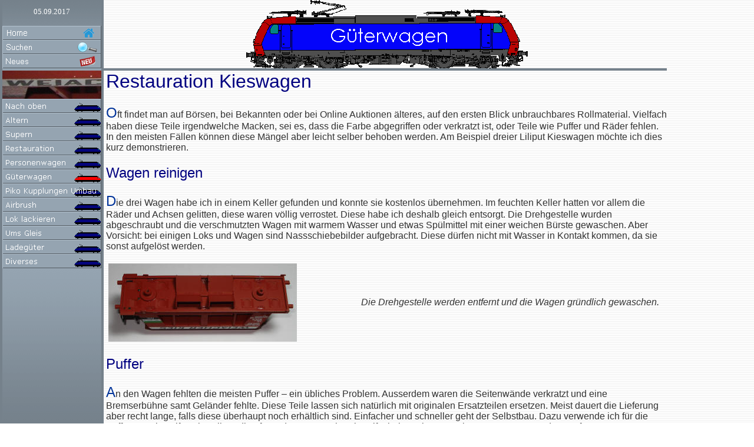

--- FILE ---
content_type: text/html
request_url: https://stayathome.ch/Gueterwagen.htm
body_size: 8345
content:
<html>

<head>
<meta http-equiv="Content-Language" content="de-ch">
<meta http-equiv="Content-Type" content="text/html; charset=windows-1252">
<meta name="GENERATOR" content="Microsoft FrontPage 6.0">
<meta name="ProgId" content="FrontPage.Editor.Document">
<title>&nbsp;Güterwagen</title><meta name="Microsoft Theme" content="rainer6 0111">
</head>

<body topmargin="0" leftmargin="0" background="_themes/rainer6/bg_grau.gif" bgcolor="#FFFFFF" text="#333333" link="#000080" vlink="#808080" alink="#666666" ><!--mstheme--><font face="Arial, Arial, Helvetica"><!--mstheme--></font><table border="0" cellspacing="0" style="border-collapse: collapse" id="AutoNumber1" height="3756" cellpadding="0" width="934">
  <tr>
    <td width="8" height="116" valign="top" background="images/BlauHGSilver.gif"><!--mstheme--><font face="Arial, Arial, Helvetica">&nbsp;<!--mstheme--></font></td>
    <td width="168" height="116" valign="bottom" align="center" background="images/BlauOBSilver116.gif" colspan="2"><!--mstheme--><font face="Arial, Arial, Helvetica">
    <font face="Verdana" color="#FFFFFF" size="2">
    <!--webbot bot="Timestamp" S-Type="EDITED" S-Format="%d.%m.%Y" startspan -->05.09.2017<!--webbot bot="Timestamp" i-checksum="12609" endspan --><br>
    <br>
	<a href="./">
	<img border="0" src="/images4/Home_btn.png" width="168" height="24"></a><br>
    <a title="In dieser Webseite suchen" href="site_map.htm">
	<img border="0" src="images4/Suchen.gif" width="168" height="24"></a><br>
    <a title="Neues" href="neues.htm">
	<img border="0" src="images4/Neues.gif" width="168" height="24"></a></font><!--mstheme--></font></td>
    <td width="8" height="116" valign="top" background="images/BlauHGSilver.gif"><!--mstheme--><font face="Arial, Arial, Helvetica">&nbsp;<!--mstheme--></font></td>
    <td width="8" height="116" valign="top"><!--mstheme--><font face="Arial, Arial, Helvetica">&nbsp;<!--mstheme--></font></td>
    <td width="742" height="116" valign="top"><!--mstheme--><font face="Arial, Arial, Helvetica"><p align="center">
    <!--webbot bot="Navigation" S-Type="banner" S-Orientation="horizontal" S-Rendering="graphics" startspan --><img src="_derived/Gueterwagen.htm_cmp_rainer6110_bnr.gif" width="479" height="116" border="0" alt="&nbsp;Güterwagen"><!--webbot bot="Navigation" i-checksum="8654" endspan --><!--mstheme--></font></td>
  </tr>
  <tr>
    <td width="8" background="images/BlauHGSilver.gif" height="4"><!--mstheme--><font face="Arial, Arial, Helvetica"><!--mstheme--></font></td>
    <td width="168" background="images/BlauHGSilverHell.gif" height="4" align="center" colspan="2"><!--mstheme--><font face="Arial, Arial, Helvetica"><!--mstheme--></font></td>
    <td width="8" background="images/BlauHGSilver.gif" height="4" ><!--mstheme--><font face="Arial, Arial, Helvetica"><!--mstheme--></font></td>
    <td width="8" background="images/BlauHGSilver.gif" height="4"><!--mstheme--><font face="Arial, Arial, Helvetica"><!--mstheme--></font></td>
    <td width="742" background="images/BlauHGSilver.gif" height="4"><!--mstheme--><font face="Arial, Arial, Helvetica"><!--mstheme--></font></td>
  </tr>
  <tr>
    <td width="8" background="images/BlauHGSilver.gif" height="193"><!--mstheme--><font face="Arial, Arial, Helvetica"><!--mstheme--></font></td>
    <td width="168" align="center" valign="top" height="193" colspan="2" background="images/BlauMBSilver.gif"><!--mstheme--><font face="Arial, Arial, Helvetica">
    <img border="0" src="images/nav_kieswagen.jpg" width="168" height="48"><br>
    <!--webbot bot="Navigation" S-Orientation="vertical" S-Rendering="graphics" S-Type="siblings" B-Include-Home="FALSE" B-Include-Up="TRUE" startspan --><script language="JavaScript"><!--
MSFPhover = 
  (((navigator.appName == "Netscape") && 
  (parseInt(navigator.appVersion) >= 3 )) || 
  ((navigator.appName == "Microsoft Internet Explorer") && 
  (parseInt(navigator.appVersion) >= 4 ))); 
function MSFPpreload(img) 
{
  var a=new Image(); a.src=img; return a; 
}
// --></script><script language="JavaScript"><!--
if(MSFPhover) { MSFPnav1n=MSFPpreload("_derived/up_cmp_rainer6110_vbtn.gif"); MSFPnav1h=MSFPpreload("_derived/up_cmp_rainer6110_vbtn_a.gif"); }
// --></script><a href="basteln.htm" language="JavaScript" onmouseover="if(MSFPhover) document['MSFPnav1'].src=MSFPnav1h.src" onmouseout="if(MSFPhover) document['MSFPnav1'].src=MSFPnav1n.src"><img src="_derived/up_cmp_rainer6110_vbtn.gif" width="168" height="24" border="0" alt="&nbsp;Nach oben" name="MSFPnav1"></a><br><script language="JavaScript"><!--
if(MSFPhover) { MSFPnav2n=MSFPpreload("_derived/altern.htm_cmp_rainer6110_vbtn.gif"); MSFPnav2h=MSFPpreload("_derived/altern.htm_cmp_rainer6110_vbtn_a.gif"); }
// --></script><a href="altern.htm" language="JavaScript" onmouseover="if(MSFPhover) document['MSFPnav2'].src=MSFPnav2h.src" onmouseout="if(MSFPhover) document['MSFPnav2'].src=MSFPnav2n.src"><img src="_derived/altern.htm_cmp_rainer6110_vbtn.gif" width="168" height="24" border="0" alt="&nbsp;Altern" name="MSFPnav2"></a><br><script language="JavaScript"><!--
if(MSFPhover) { MSFPnav3n=MSFPpreload("_derived/supern.htm_cmp_rainer6110_vbtn.gif"); MSFPnav3h=MSFPpreload("_derived/supern.htm_cmp_rainer6110_vbtn_a.gif"); }
// --></script><a href="supern.htm" language="JavaScript" onmouseover="if(MSFPhover) document['MSFPnav3'].src=MSFPnav3h.src" onmouseout="if(MSFPhover) document['MSFPnav3'].src=MSFPnav3n.src"><img src="_derived/supern.htm_cmp_rainer6110_vbtn.gif" width="168" height="24" border="0" alt="&nbsp;Supern" name="MSFPnav3"></a><br><script language="JavaScript"><!--
if(MSFPhover) { MSFPnav4n=MSFPpreload("_derived/Restaurieren.htm_cmp_rainer6110_vbtn.gif"); MSFPnav4h=MSFPpreload("_derived/Restaurieren.htm_cmp_rainer6110_vbtn_a.gif"); }
// --></script><a href="Restaurieren.htm" language="JavaScript" onmouseover="if(MSFPhover) document['MSFPnav4'].src=MSFPnav4h.src" onmouseout="if(MSFPhover) document['MSFPnav4'].src=MSFPnav4n.src"><img src="_derived/Restaurieren.htm_cmp_rainer6110_vbtn.gif" width="168" height="24" border="0" alt="&nbsp;Restaurieren" name="MSFPnav4"></a><br><script language="JavaScript"><!--
if(MSFPhover) { MSFPnav5n=MSFPpreload("_derived/Personenwagen.htm_cmp_rainer6110_vbtn.gif"); MSFPnav5h=MSFPpreload("_derived/Personenwagen.htm_cmp_rainer6110_vbtn_a.gif"); }
// --></script><a href="Personenwagen.htm" language="JavaScript" onmouseover="if(MSFPhover) document['MSFPnav5'].src=MSFPnav5h.src" onmouseout="if(MSFPhover) document['MSFPnav5'].src=MSFPnav5n.src"><img src="_derived/Personenwagen.htm_cmp_rainer6110_vbtn.gif" width="168" height="24" border="0" alt="&nbsp;Personenwagen" name="MSFPnav5"></a><br><img src="_derived/Gueterwagen.htm_cmp_rainer6110_vbtn_p.gif" width="168" height="24" border="0" alt="&nbsp;Güterwagen"><br><script language="JavaScript"><!--
if(MSFPhover) { MSFPnav6n=MSFPpreload("_derived/PikoStromKupplung.htm_cmp_rainer6110_vbtn.gif"); MSFPnav6h=MSFPpreload("_derived/PikoStromKupplung.htm_cmp_rainer6110_vbtn_a.gif"); }
// --></script><a href="PikoStromKupplung.htm" language="JavaScript" onmouseover="if(MSFPhover) document['MSFPnav6'].src=MSFPnav6h.src" onmouseout="if(MSFPhover) document['MSFPnav6'].src=MSFPnav6n.src"><img src="_derived/PikoStromKupplung.htm_cmp_rainer6110_vbtn.gif" width="168" height="24" border="0" alt="&nbsp;Piko Kupplungen" name="MSFPnav6"></a><br><script language="JavaScript"><!--
if(MSFPhover) { MSFPnav7n=MSFPpreload("_derived/Airbrush.htm_cmp_rainer6110_vbtn.gif"); MSFPnav7h=MSFPpreload("_derived/Airbrush.htm_cmp_rainer6110_vbtn_a.gif"); }
// --></script><a href="Airbrush.htm" language="JavaScript" onmouseover="if(MSFPhover) document['MSFPnav7'].src=MSFPnav7h.src" onmouseout="if(MSFPhover) document['MSFPnav7'].src=MSFPnav7n.src"><img src="_derived/Airbrush.htm_cmp_rainer6110_vbtn.gif" width="168" height="24" border="0" alt="&nbsp;Airbrush" name="MSFPnav7"></a><br><script language="JavaScript"><!--
if(MSFPhover) { MSFPnav8n=MSFPpreload("_derived/V100_Zug.htm_cmp_rainer6110_vbtn.gif"); MSFPnav8h=MSFPpreload("_derived/V100_Zug.htm_cmp_rainer6110_vbtn_a.gif"); }
// --></script><a href="V100_Zug.htm" language="JavaScript" onmouseover="if(MSFPhover) document['MSFPnav8'].src=MSFPnav8h.src" onmouseout="if(MSFPhover) document['MSFPnav8'].src=MSFPnav8n.src"><img src="_derived/V100_Zug.htm_cmp_rainer6110_vbtn.gif" width="168" height="24" border="0" alt="&nbsp;Lok umlackieren" name="MSFPnav8"></a><br><script language="JavaScript"><!--
if(MSFPhover) { MSFPnav9n=MSFPpreload("_derived/Basteln_Bahn.htm_cmp_rainer6110_vbtn.gif"); MSFPnav9h=MSFPpreload("_derived/Basteln_Bahn.htm_cmp_rainer6110_vbtn_a.gif"); }
// --></script><a href="Basteln_Bahn.htm" language="JavaScript" onmouseover="if(MSFPhover) document['MSFPnav9'].src=MSFPnav9h.src" onmouseout="if(MSFPhover) document['MSFPnav9'].src=MSFPnav9n.src"><img src="_derived/Basteln_Bahn.htm_cmp_rainer6110_vbtn.gif" width="168" height="24" border="0" alt="&nbsp;Rund ums Gleis" name="MSFPnav9"></a><br><script language="JavaScript"><!--
if(MSFPhover) { MSFPnav10n=MSFPpreload("_derived/ladegueter.htm_cmp_rainer6110_vbtn.gif"); MSFPnav10h=MSFPpreload("_derived/ladegueter.htm_cmp_rainer6110_vbtn_a.gif"); }
// --></script><a href="ladegueter.htm" language="JavaScript" onmouseover="if(MSFPhover) document['MSFPnav10'].src=MSFPnav10h.src" onmouseout="if(MSFPhover) document['MSFPnav10'].src=MSFPnav10n.src"><img src="_derived/ladegueter.htm_cmp_rainer6110_vbtn.gif" width="168" height="24" border="0" alt="&nbsp;Ladegüter" name="MSFPnav10"></a><br><script language="JavaScript"><!--
if(MSFPhover) { MSFPnav11n=MSFPpreload("_derived/basteln_diverses.htm_cmp_rainer6110_vbtn.gif"); MSFPnav11h=MSFPpreload("_derived/basteln_diverses.htm_cmp_rainer6110_vbtn_a.gif"); }
// --></script><a href="basteln_diverses.htm" language="JavaScript" onmouseover="if(MSFPhover) document['MSFPnav11'].src=MSFPnav11h.src" onmouseout="if(MSFPhover) document['MSFPnav11'].src=MSFPnav11n.src"><img src="_derived/basteln_diverses.htm_cmp_rainer6110_vbtn.gif" width="168" height="24" border="0" alt="&nbsp;Diverses" name="MSFPnav11"></a><!--webbot bot="Navigation" i-checksum="28607" endspan --><!--mstheme--></font></td>
    <td width="8" background="images/BlauHGSilver.gif" height="193"><!--mstheme--><font face="Arial, Arial, Helvetica"><!--mstheme--></font></td>
    <td width="8" height="3581" rowspan="3"><!--mstheme--><font face="Arial, Arial, Helvetica">&nbsp;<!--mstheme--></font></td>
    <td width="742" height="3581" rowspan="3" valign="top"><!--mstheme--><font face="Arial, Arial, Helvetica">
    <h1><!--mstheme--><font face="Century Gothic, Arial, Helvetica" color="#000080"><span lang="DE-CH" style="font-weight: 400">Restauration Kieswagen</span><!--mstheme--></font></h1>
    <p><font color="#003399" size="5">O</font><span lang="DE-CH">ft findet man 
    auf Börsen, bei Bekannten oder bei Online Auktionen älteres, auf den ersten 
    Blick unbrauchbares Rollmaterial. Vielfach haben diese Teile irgendwelche 
    Macken, sei es, dass die Farbe abgegriffen oder verkratzt ist, oder Teile 
    wie Puffer und Räder fehlen. In den meisten Fällen können diese Mängel aber 
    leicht selber behoben werden. Am Beispiel dreier Liliput Kieswagen möchte 
    ich dies kurz demonstrieren.</span></p>
    <h2><!--mstheme--><font face="Century Gothic, Arial, Helvetica" color="#000080"><span lang="DE-CH" style="font-weight: 400">Wagen reinigen</span><!--mstheme--></font></h2>
    <p class="MsoNormal"><font color="#003399" size="5">D</font><span lang="DE-CH">ie 
    drei Wagen habe ich in einem Keller gefunden und konnte sie kostenlos 
    übernehmen. Im feuchten Keller hatten vor allem die Räder und Achsen 
    gelitten, diese waren völlig verrostet. Diese habe ich deshalb gleich 
    entsorgt. Die Drehgestelle wurden abgeschraubt und die verschmutzten Wagen 
    mit warmem Wasser und etwas Spülmittel mit einer weichen Bürste gewaschen. 
    Aber Vorsicht: bei einigen Loks und Wagen sind Nassschiebebilder 
    aufgebracht. Diese dürfen nicht mit Wasser in Kontakt kommen, da sie sonst 
    aufgelöst werden.</span></p>
    <!--mstheme--></font><table border="0" cellspacing="0" width="100%" cellpadding="4">
      <tr>
        <td width="45%"><!--mstheme--><font face="Arial, Arial, Helvetica"><a href="images2/Liliput_Kies_01.jpg">
        <img border="0" src="images2/small/Liliput_Kies_01_small.jpg" xthumbnail-orig-image="images2/Liliput_Kies_01.jpg" width="320" height="133"></a><!--mstheme--></font></td>
        <td width="55%"><!--mstheme--><font face="Arial, Arial, Helvetica"><i>Die Drehgestelle werden entfernt und die Wagen 
        gründlich gewaschen. </i><!--mstheme--></font></td>
      </tr>
    </table><!--mstheme--><font face="Arial, Arial, Helvetica">
    <h2><!--mstheme--><font face="Century Gothic, Arial, Helvetica" color="#000080"><span lang="DE-CH" style="font-weight: 400">Puffer</span><!--mstheme--></font></h2>
    <p class="MsoNormal"><font color="#003399" size="5">A</font><span lang="DE-CH">n 
    den Wagen fehlten die meisten Puffer – ein übliches Problem. Ausserdem waren 
    die Seitenwände verkratzt und eine Bremserbühne samt Geländer fehlte. Diese 
    Teile lassen sich natürlich mit originalen Ersatzteilen ersetzen. Meist 
    dauert die Lieferung aber recht lange, falls diese überhaupt noch erhältlich 
    sind. Einfacher und schneller geht der Selbstbau. Dazu verwende ich für die 
    Puffer Messingstifte mit Halbrundkopf aus dem Baumarkt. Die Stifte haben 
    einen Durchmesser von 2&nbsp;mm, der Kopf passt vom Durchmesser sehr gut zu den 
    noch vorhandenen Puffern. Achten sie beim Kauf aber darauf, dass es sich um 
    echte Messingstifte handelt, und nicht um vermessingte Stahlstifte.</span></p>
    <p class="MsoNormal"><font color="#003399" size="5">B</font><span lang="DE-CH">ei 
    den Puffern hat beim Original jeweils einer eine runde Form, der andere ist 
    abgeflacht. Der Flache ist - auf die Puffer gesehen - rechts. Merken kann 
    man sich dies mit der 3-R Regel: Steht man mit dem Rücken zum Wagen, ist der 
    runde Puffer rechts (Rücken – rund – rechts).</span></p>
    <!--mstheme--></font><table border="0" cellspacing="0" width="100%" cellpadding="4">
      <tr>
        <td width="45%"><!--mstheme--><font face="Arial, Arial, Helvetica"><a href="images2/Liliput_Kies_02.jpg">
        <img border="0" src="images2/small/Liliput_Kies_02_small.jpg" xthumbnail-orig-image="images2/Liliput_Kies_02.jpg" width="320" height="190"></a><!--mstheme--></font></td>
        <td width="55%"><!--mstheme--><font face="Arial, Arial, Helvetica"><i>Zwei fertige Puffer aus Messingstifte hergestellt. 
        Das Foto ist leider etwas unscharf, man erkennt aber die abgeflachte 
        Front des rechten Puffers.</i><!--mstheme--></font></td>
      </tr>
      <tr>
        <td width="45%"><!--mstheme--><font face="Arial, Arial, Helvetica">
        <p align="right"><i>Von Hand werden die Bohrungen auf 2mm vergrössert 
        und die Puffer mit etwas Sekundenkleber befestigt.</i><!--mstheme--></font></td>
        <td width="55%"><!--mstheme--><font face="Arial, Arial, Helvetica"><a href="images2/Liliput_Kies_09.jpg">
        <img border="0" src="images2/small/Liliput_Kies_09_small.jpg" xthumbnail-orig-image="images2/Liliput_Kies_09.jpg" width="320" height="217"></a><!--mstheme--></font></td>
      </tr>
    </table><!--mstheme--><font face="Arial, Arial, Helvetica">
    <p class="MsoNormal"><font color="#003399" size="5">U</font><span lang="DE-CH">m 
    die Stifte abzuflachen werden diese in die Tischbohrmaschine eingespannt und 
    mit leichtem Druck auf ein darunter liegendes Stück Schleiftuch oder eine 
    feine Feile gepresst.</span></p>
    <p class="MsoNormal"><font color="#003399" size="5">N</font><span lang="DE-CH">un 
    bekommen die Puffer ihre endgültige Farbe. Dazu verwende ich von Fohrmann 
    die Brünierbeize für Messing, ebenso gut geht dies auch mit dem so genannten 
    Pariser Oxyd, welches über den Goldschmied bezogen werden kann. Die Stifte 
    werden kurz mit einer Kunststoffpinzette in die Lösung getaucht und 
    anschliessend unter kaltem Wasser abgespült.</span></p>
    <p class="MsoNormal"><font color="#003399" size="5">J</font><span lang="DE-CH">e 
    nach Wagen müssen auch noch die Pufferhülsen angefertigt werden. Dazu kann 
    ein dünnwandiges Messingrohr mit 2mm Innendurchmesser verwendet werden, von 
    welchem kurze Stückchen mit einer feinen Laubsäge abgeschnitten werden und 
    ebenfalls gefärbt werden. Bei den Liliput Wagen ist dies jedoch nicht nötig, 
    es muss hier lediglich das Loch auf 2mm vergrössert werden, was sehr gut von 
    Hand geht. Die neuen Puffer werden danach mit ganz wenig Sekundenkleber 
    befestigt. Am besten gelingt dies, wenn die Stifte zuerst ohne Kleber 
    eingesetzt werden, und anschliessend von der inneren Seite der Pufferbohle 
    wenig Sekundenkleber mit einer Nadel aufgebracht wird. Der flüssige Kleber 
    dringt sofort in die Ritze und hält den Puffer dauerhaft fest.</span></p>
    <h2><!--mstheme--><font face="Century Gothic, Arial, Helvetica" color="#000080"><span lang="DE-CH" style="font-weight: 400">Wagenladung</span><!--mstheme--></font></h2>
    <p class="MsoNormal"><font color="#003399" size="5">D</font><span lang="DE-CH">as 
    Innere der Wagen sah hässlich aus. Aus diesem Grund – aber auch weil 
    beladene Wagen schöner aussehen als leere – habe ich beschlossen, diesen 
    Wagen eine Ladung Kies zu verpassen. Dies geht hier sehr einfach. Um Gewicht 
    zu sparen, was letztendlich sowohl der Zugkraft der Lok entgegenkommt und 
    die Wagenachsen schont, wird zuerst ein Stück Styropor eingesetzt. Dieses 
    lässt sich gut mit einem scharfen Messer oder mit einer Styroporsäge 
    zurechtschneiden. Anschliessend wird Sand darüber angehäuft. Die Höhe der 
    Ladung entspricht bei meinen drei Wagen exakt dem Vorbild. Ich hatte einmal 
    die Gelegenheit, aus einem stehenden Doppelstockwagen heraus die beladenen 
    Wagen auf dem Nachbargleis fotografieren zu können. Als Sand habe ich einen 
    dunkelgrauen Sand aus dem Aquariumbedarf (Zoohandlung) gewählt.</span></p>
    <!--mstheme--></font><table border="0" cellspacing="0" width="100%" cellpadding="4">
      <tr>
        <td width="45%"><!--mstheme--><font face="Arial, Arial, Helvetica"><a href="images2/Liliput_Kies_03.jpg">
        <img border="0" src="images2/small/Liliput_Kies_03_small.jpg" xthumbnail-orig-image="images2/Liliput_Kies_03.jpg" width="320" height="153"></a><!--mstheme--></font></td>
        <td width="55%"><!--mstheme--><font face="Arial, Arial, Helvetica"><i>Ein Styroporstück wird in den Wagen eingesetzt. Damit 
        dieses gut passt, werden die Seiten schräg geschnitten. Die Dicke 
        beträgt hier etwa 10mm.</i><!--mstheme--></font></td>
      </tr>
    </table><!--mstheme--><font face="Arial, Arial, Helvetica">
    <p class="MsoNormal"><font color="#003399" size="5">Z</font><span lang="DE-CH">uerst 
    wird etwas Holzleim auf dem Styroporstück verteilt. Anschliessend wird mit 
    einem kleinen Löffel der Sand hinein gestreut. Dabei lassen sich die 
    typischen Kegel gut erstellen. Die so vorbereitete Ladung wird nun mit 
    Wasser, dem einige einigen Tropfen Spülmittel beigefügt wurde, aus einem 
    Zerstäuber ordentlich besprüht. Danach wird mit einer kleinen Pipette ein 
    Gemisch aus Weissleim und Wasser im Verhältnis 1:1 – wiederum mit wenigen 
    Tropfen Spülmittel versetzt – darüber geträufelt, bis der gesamte Sand nass 
    ist. Da der Sand vorher angefeuchtet wurde, perlt der flüssige Leim nicht 
    ab, was auch die Form verändern würde, sondern wird gut aufgenommen. Man 
    sollte darauf achten, einen Weissleim zu verwenden, welcher klar und nicht 
    weiss austrocknet. Nach einer längeren Trockenzeit von gut einem Tag hält 
    die Ladung bombenfest. Kein Sandkorn wird abfallen, auch bei einer 
    Entgleisung nicht.</span></p>
    <!--mstheme--></font><table border="0" cellspacing="0" width="100%" cellpadding="4">
      <tr>
        <td width="45%" align="right"><!--mstheme--><font face="Arial, Arial, Helvetica"><a href="images2/Liliput_Kies_05.jpg">
        <img border="0" src="images2/small/Liliput_Kies_05_small.jpg" xthumbnail-orig-image="images2/Liliput_Kies_05.jpg" width="320" height="118"></a><!--mstheme--></font></td>
        <td width="55%" align="left"><!--mstheme--><font face="Arial, Arial, Helvetica"><i>Zuerst wird ein Schicht Leim auf dem 
        Styropor verstrichen. Dazu eignet sich ein Pinsel sehr gut 
        (anschliessend sofort mit kaltem Wasser auswaschen).</i><!--mstheme--></font></td>
      </tr>
      <tr>
        <td width="45%" align="right"><!--mstheme--><font face="Arial, Arial, Helvetica"><i>Danach wird der Sand mit einem Löffel 
        oder aus einer kleinen Flasche darüber gestreut.</i><!--mstheme--></font></td>
        <td width="55%" align="left"><!--mstheme--><font face="Arial, Arial, Helvetica"><a href="images2/Liliput_Kies_06.jpg">
        <img border="0" src="images2/small/Liliput_Kies_06_small.jpg" xthumbnail-orig-image="images2/Liliput_Kies_06.jpg" width="320" height="211"></a><!--mstheme--></font></td>
      </tr>
      <tr>
        <td width="45%" align="right"><!--mstheme--><font face="Arial, Arial, Helvetica"><a href="images2/Liliput_Kies_07.jpg">
        <img border="0" src="images2/small/Liliput_Kies_07_small.jpg" xthumbnail-orig-image="images2/Liliput_Kies_07.jpg" width="320" height="210"></a><!--mstheme--></font></td>
        <td width="55%" align="left"><!--mstheme--><font face="Arial, Arial, Helvetica"><i>Anschliessend wird das ganze mit Wasser, 
        dem etwas Spülmittel beigefügt wurde, besprayt.</i><!--mstheme--></font></td>
      </tr>
      <tr>
        <td width="45%" align="right"><!--mstheme--><font face="Arial, Arial, Helvetica"><i>Zum Schluss wird das Leim-Wasser 
        Gemisch beträuft und zum trocknen gelegt. </i><!--mstheme--></font></td>
        <td width="55%" align="left"><!--mstheme--><font face="Arial, Arial, Helvetica"><a href="images2/Liliput_Kies_08.jpg">
        <img border="0" src="images2/small/Liliput_Kies_08_small.jpg" xthumbnail-orig-image="images2/Liliput_Kies_08.jpg" width="320" height="163"></a><!--mstheme--></font></td>
      </tr>
    </table><!--mstheme--><font face="Arial, Arial, Helvetica">
    <h2><!--mstheme--><font face="Century Gothic, Arial, Helvetica" color="#000080"><span lang="DE-CH" style="font-weight: 400">Wagen altern</span><!--mstheme--></font></h2>
    <p class="MsoNormal"><font color="#003399" size="5">D</font><span lang="DE-CH">ie 
    Wagen sollen authentisch wirken. Dazu gehört natürlich eine dezente 
    Alterung. Damit können auch gleich unschöne Stellen wie Kratzer überdeckt 
    werden.</span></p>
    <p class="MsoNormal"><font color="#003399" size="5">D</font><span lang="DE-CH">ie 
    Drehgestelle werden mit Pulverfarben gealtert. Damit diese haften, wurden 
    die Drehgestelle zuvor mit mattem Klarlack bestrichen. Auch die Seiten- und 
    Stirnwände der Wagen werden mit verschiedenen Farben gealtert. Pulverfarben 
    sollten anschliessend mit einem matten Klarlack übersprüht werden, damit die 
    Farbe grifffest wird.</span></p>
    <!--mstheme--></font><table border="0" cellspacing="0" width="100%" cellpadding="4">
      <tr>
        <td width="45%"><!--mstheme--><font face="Arial, Arial, Helvetica"><a href="images2/Liliput_Kies_04.jpg">
        <img border="0" src="images2/small/Liliput_Kies_04_small.jpg" xthumbnail-orig-image="images2/Liliput_Kies_04.jpg" width="320" height="230"></a><!--mstheme--></font></td>
        <td width="55%"><!--mstheme--><font face="Arial, Arial, Helvetica"><i>Altern der Drehgestelle mit Klarlack und 
        Pulverfarben. Verschiedene Farbtöne verleihen dem Wagen ein 
        realistisches Aussehen (im Bild ist die Farbe &quot;dunkler Rost&quot; zu sehen). 
        Rechts sind die neun Achsen zu sehen.</i><!--mstheme--></font></td>
      </tr>
    </table><!--mstheme--><font face="Arial, Arial, Helvetica">
    <h2><!--mstheme--><font face="Century Gothic, Arial, Helvetica" color="#000080"><span lang="DE-CH" style="font-weight: 400">Neue Achsen</span><!--mstheme--></font></h2>
    <p class="MsoNormal"><font color="#003399" size="5">Z</font><span lang="DE-CH">um 
    Schluss wurden die Wagen mit neuen Räder und Achsen ausgerüstet, wobei ich 
    hier die nicht isolierte Ausführung gewählt habe, da ich eine 
    Mittelleiteranlage betreibe. Vor dem Einsetzen werden die Achslager mit 
    wenig Faller Öl mit Teflon geschmiert. Dieses hat sich bei Metall zu 
    Kunststoff Gleitlager besonders bewährt. Die Wagen laufen damit sehr 
    leichtgängig, die Achslager werden kaum abgenutzt.</span></p>
    <h2><!--mstheme--><font face="Century Gothic, Arial, Helvetica" color="#000080"><span lang="DE-CH" style="font-weight: 400">Fazit</span><!--mstheme--></font></h2>
    <p class="MsoNormal"><font color="#003399" size="5">M</font><span lang="DE-CH">it 
    wenig Aufwand kann aus vermeintlich unbrauchbaren Wagen wieder schönes 
    Rollmaterial hergestellt werden, welches gerade durch die individuelle 
    Alterung und der Ladung eine Bereicherung zur üblichen „Stangenware“ 
    darstellt. Besonders die Ladung wirkt authentisch, und schliesslich sollen 
    Güterzüge auch Güter und nicht leere Wagen transportieren.</span><!--mstheme--></font></td>
  </tr>
  <tr>
    <td width="8" height="258" background="images/BlauHGSilver.gif"><!--mstheme--><font face="Arial, Arial, Helvetica"><!--mstheme--></font></td>
    <td width="168" height="258" align="center" background="images/BlauUBSilver.gif" colspan="2"><!--mstheme--><font face="Arial, Arial, Helvetica"><!--mstheme--></font></td>
    <td width="8" height="258" background="images/BlauHGSilver.gif"><!--mstheme--><font face="Arial, Arial, Helvetica"><!--mstheme--></font></td>
  </tr>
  <tr>
    <td width="8" height="3130" background="images/BlauHGSilver.gif"><!--mstheme--><font face="Arial, Arial, Helvetica"><!--mstheme--></font></td>
    <td width="168" height="3130" align="center" background="images/BlauHGSilver.gif" colspan="2"><!--mstheme--><font face="Arial, Arial, Helvetica"><!--mstheme--></font></td>
    <td width="8" height="3130" background="images/BlauHGSilver.gif"><!--mstheme--><font face="Arial, Arial, Helvetica"><!--mstheme--></font></td>
  </tr>
  <tr>
    <td width="8" height="19" background="images/BlauHGSilver.gif"><!--mstheme--><font face="Arial, Arial, Helvetica">&nbsp;<!--mstheme--></font></td>
    <td width="168" align="center" background="images/BlauHGSilver.gif" height="19" colspan="2"><!--mstheme--><font face="Arial, Arial, Helvetica">&nbsp;<!--mstheme--></font></td>
    <td width="8" height="19" background="images/BlauHGSilver.gif"><!--mstheme--><font face="Arial, Arial, Helvetica">&nbsp;<!--mstheme--></font></td>
    <td width="8" height="19"><!--mstheme--><font face="Arial, Arial, Helvetica"><!--mstheme--></font></td>
    <td width="742" height="19"><!--mstheme--><font face="Arial, Arial, Helvetica"><!--mstheme--></font></td>
  </tr>
  <tr>
    <td width="8" height="4" background="images/BlauHGSilver.gif"><!--mstheme--><font face="Arial, Arial, Helvetica"><!--mstheme--></font></td>
    <td width="168" align="center" background="images/BlauHGSilver.gif" height="4" colspan="2"><!--mstheme--><font face="Arial, Arial, Helvetica"><!--mstheme--></font></td>
    <td width="8" height="4" background="images/BlauHGSilver.gif"><!--mstheme--><font face="Arial, Arial, Helvetica"><!--mstheme--></font></td>
    <td width="8" height="4" background="images/BlauHGSilver.gif"><!--mstheme--><font face="Arial, Arial, Helvetica"><!--mstheme--></font></td>
    <td width="742" height="4" background="images/BlauHGSilver.gif"><!--mstheme--><font face="Arial, Arial, Helvetica">
    <p align="center"><!--mstheme--></font></td>
  </tr>
  <tr>
    <td width="8" height="32" background="images/BlauHGSilver.gif"><!--mstheme--><font face="Arial, Arial, Helvetica"><!--mstheme--></font></td>
    <td width="95" align="center" background="images/BlauHGSilver.gif" height="32"><!--mstheme--><font face="Arial, Arial, Helvetica">
    <p align="left"><font size="1" color="#FFFFFF">Seite erstellt am:<br>
    Letzte Änderung:</font><!--mstheme--></font></td>
    <td width="73" align="center" background="images/BlauHGSilver.gif" height="32"><!--mstheme--><font face="Arial, Arial, Helvetica">
    <p align="left"><font size="1" color="#FFFFFF">20.11.2007<br>
    <!--webbot bot="Timestamp" S-Type="EDITED" S-Format="%d.%m.%Y" startspan -->05.09.2017<!--webbot bot="Timestamp" i-checksum="12609" endspan --></font><!--mstheme--></font></td>
    <td width="8" height="32" background="images/BlauHGSilver.gif"><!--mstheme--><font face="Arial, Arial, Helvetica"><!--mstheme--></font></td>
    <td width="8" height="32"><!--mstheme--><font face="Arial, Arial, Helvetica"><!--mstheme--></font></td>
    <td width="742" height="32"><!--mstheme--><font face="Arial, Arial, Helvetica">
    <p align="center"><small>
<!--webbot bot="Navigation" S-Orientation="horizontal" S-Rendering="html" S-Bar="Bars" S-Btn-Nml="&lt;A HREF=&quot;#URL#&quot; TARGET=&quot;#TARGET#&quot; STYLE=&quot;text-decoration: none;&quot;&gt;#LABEL#&lt;/A&gt;" S-Btn-Sel="#LABEL#" S-Btn-Sep="&amp;nbsp;|&amp;nbsp;" S-Type="siblings" B-Include-Home="TRUE" B-Include-Up="FALSE" U-Page S-Target startspan --><nobr><A HREF="index.htm" TARGET="" STYLE="text-decoration: none;">&nbsp;Home</A></nobr>&nbsp;|&nbsp;<nobr><A HREF="altern.htm" TARGET="" STYLE="text-decoration: none;">&nbsp;Altern</A></nobr>&nbsp;|&nbsp;<nobr><A HREF="supern.htm" TARGET="" STYLE="text-decoration: none;">&nbsp;Supern</A></nobr>&nbsp;|&nbsp;<nobr><A HREF="Restaurieren.htm" TARGET="" STYLE="text-decoration: none;">&nbsp;Restaurieren</A></nobr>&nbsp;|&nbsp;<nobr><A HREF="Personenwagen.htm" TARGET="" STYLE="text-decoration: none;">&nbsp;Personenwagen</A></nobr>&nbsp;|&nbsp;<nobr>&nbsp;Güterwagen</nobr>&nbsp;|&nbsp;<nobr><A HREF="PikoStromKupplung.htm" TARGET="" STYLE="text-decoration: none;">&nbsp;Piko&nbsp;Kupplungen</A></nobr>&nbsp;|&nbsp;<nobr><A HREF="Airbrush.htm" TARGET="" STYLE="text-decoration: none;">&nbsp;Airbrush</A></nobr>&nbsp;|&nbsp;<nobr><A HREF="V100_Zug.htm" TARGET="" STYLE="text-decoration: none;">&nbsp;Lok&nbsp;umlackieren</A></nobr>&nbsp;|&nbsp;<nobr><A HREF="Basteln_Bahn.htm" TARGET="" STYLE="text-decoration: none;">&nbsp;Rund&nbsp;ums&nbsp;Gleis</A></nobr>&nbsp;|&nbsp;<nobr><A HREF="ladegueter.htm" TARGET="" STYLE="text-decoration: none;">&nbsp;Ladegüter</A></nobr>&nbsp;|&nbsp;<nobr><A HREF="basteln_diverses.htm" TARGET="" STYLE="text-decoration: none;">&nbsp;Diverses</A></nobr><!--webbot bot="Navigation" i-checksum="53408" endspan --></small><!--mstheme--></font></td>
  </tr>
  </table><!--mstheme--><font face="Arial, Arial, Helvetica"><!--mstheme--></font></body>

</html>